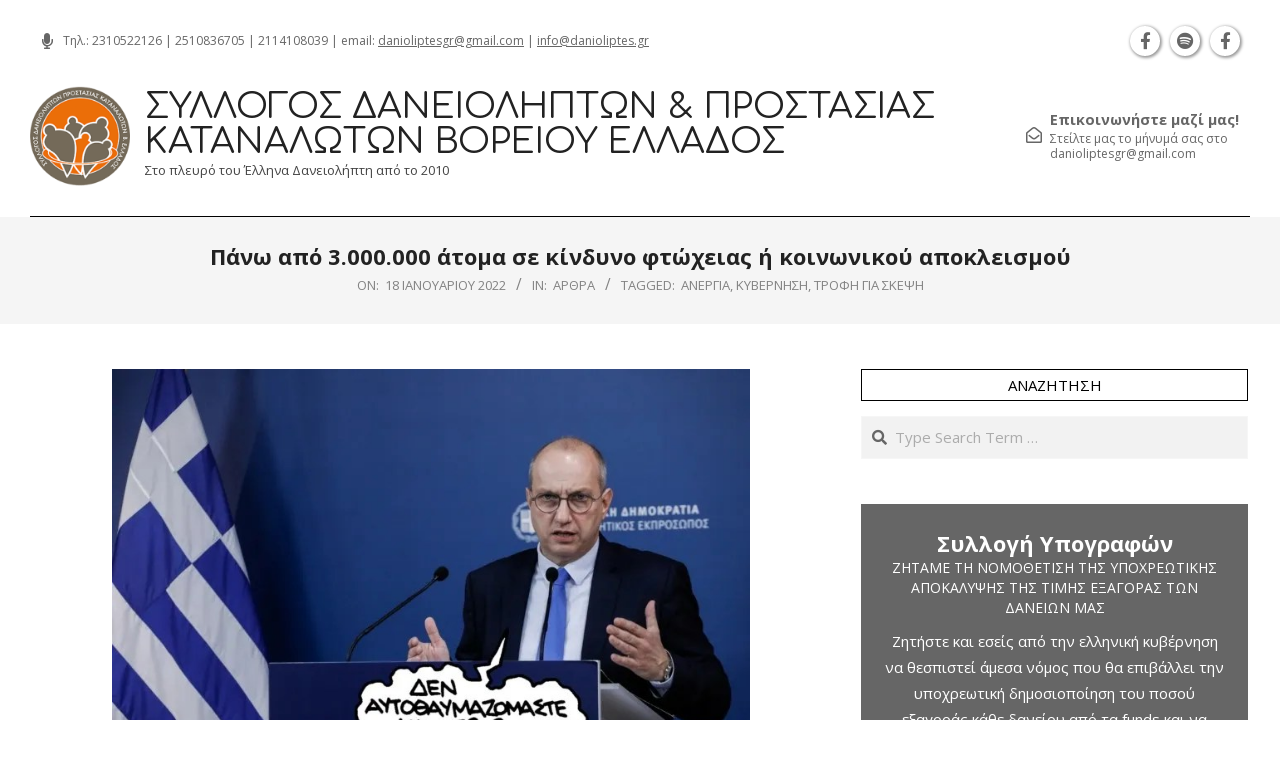

--- FILE ---
content_type: text/html; charset=UTF-8
request_url: https://www.danioliptes.gr/2022/01/18/pano-apo-3-000-000-atoma-se-kindyno-ftocheias-i/
body_size: 15984
content:
<!DOCTYPE html>
<html lang="el" prefix="og: http://ogp.me/ns# article: http://ogp.me/ns/article#">

<head>
<meta charset="UTF-8" />
<title>Πάνω από 3.000.000 άτομα σε κίνδυνο φτώχειας ή κοινωνικού αποκλεισμού &#8211; Σύλλογος Δανειοληπτών &amp; Προστασίας Καταναλωτών Βορείου Ελλάδος</title>
<meta name='robots' content='max-image-preview:large' />
	<style>img:is([sizes="auto" i], [sizes^="auto," i]) { contain-intrinsic-size: 3000px 1500px }</style>
	<meta name="viewport" content="width=device-width, initial-scale=1" />
<meta name="generator" content="Unos 2.11.2" />
<link rel='dns-prefetch' href='//www.danioliptes.gr' />
<link rel='dns-prefetch' href='//fonts.googleapis.com' />
<link rel="alternate" type="application/rss+xml" title="Ροή RSS &raquo; Σύλλογος Δανειοληπτών &amp; Προστασίας Καταναλωτών Βορείου Ελλάδος" href="https://www.danioliptes.gr/feed/" />
<link rel="alternate" type="application/rss+xml" title="Ροή Σχολίων &raquo; Σύλλογος Δανειοληπτών &amp; Προστασίας Καταναλωτών Βορείου Ελλάδος" href="https://www.danioliptes.gr/comments/feed/" />
<link rel="alternate" type="application/rss+xml" title="Ροή Σχολίων Σύλλογος Δανειοληπτών &amp; Προστασίας Καταναλωτών Βορείου Ελλάδος &raquo; Πάνω από 3.000.000 άτομα σε κίνδυνο φτώχειας ή κοινωνικού αποκλεισμού" href="https://www.danioliptes.gr/2022/01/18/pano-apo-3-000-000-atoma-se-kindyno-ftocheias-i/feed/" />
<link rel="preload" href="https://www.danioliptes.gr/wp-content/themes/unos/library/fonticons/webfonts/fa-solid-900.woff2" as="font" crossorigin="anonymous">
<link rel="preload" href="https://www.danioliptes.gr/wp-content/themes/unos/library/fonticons/webfonts/fa-regular-400.woff2" as="font" crossorigin="anonymous">
<link rel="preload" href="https://www.danioliptes.gr/wp-content/themes/unos/library/fonticons/webfonts/fa-brands-400.woff2" as="font" crossorigin="anonymous">
<script>
window._wpemojiSettings = {"baseUrl":"https:\/\/s.w.org\/images\/core\/emoji\/16.0.1\/72x72\/","ext":".png","svgUrl":"https:\/\/s.w.org\/images\/core\/emoji\/16.0.1\/svg\/","svgExt":".svg","source":{"concatemoji":"https:\/\/www.danioliptes.gr\/wp-includes\/js\/wp-emoji-release.min.js?ver=6.8.3"}};
/*! This file is auto-generated */
!function(s,n){var o,i,e;function c(e){try{var t={supportTests:e,timestamp:(new Date).valueOf()};sessionStorage.setItem(o,JSON.stringify(t))}catch(e){}}function p(e,t,n){e.clearRect(0,0,e.canvas.width,e.canvas.height),e.fillText(t,0,0);var t=new Uint32Array(e.getImageData(0,0,e.canvas.width,e.canvas.height).data),a=(e.clearRect(0,0,e.canvas.width,e.canvas.height),e.fillText(n,0,0),new Uint32Array(e.getImageData(0,0,e.canvas.width,e.canvas.height).data));return t.every(function(e,t){return e===a[t]})}function u(e,t){e.clearRect(0,0,e.canvas.width,e.canvas.height),e.fillText(t,0,0);for(var n=e.getImageData(16,16,1,1),a=0;a<n.data.length;a++)if(0!==n.data[a])return!1;return!0}function f(e,t,n,a){switch(t){case"flag":return n(e,"\ud83c\udff3\ufe0f\u200d\u26a7\ufe0f","\ud83c\udff3\ufe0f\u200b\u26a7\ufe0f")?!1:!n(e,"\ud83c\udde8\ud83c\uddf6","\ud83c\udde8\u200b\ud83c\uddf6")&&!n(e,"\ud83c\udff4\udb40\udc67\udb40\udc62\udb40\udc65\udb40\udc6e\udb40\udc67\udb40\udc7f","\ud83c\udff4\u200b\udb40\udc67\u200b\udb40\udc62\u200b\udb40\udc65\u200b\udb40\udc6e\u200b\udb40\udc67\u200b\udb40\udc7f");case"emoji":return!a(e,"\ud83e\udedf")}return!1}function g(e,t,n,a){var r="undefined"!=typeof WorkerGlobalScope&&self instanceof WorkerGlobalScope?new OffscreenCanvas(300,150):s.createElement("canvas"),o=r.getContext("2d",{willReadFrequently:!0}),i=(o.textBaseline="top",o.font="600 32px Arial",{});return e.forEach(function(e){i[e]=t(o,e,n,a)}),i}function t(e){var t=s.createElement("script");t.src=e,t.defer=!0,s.head.appendChild(t)}"undefined"!=typeof Promise&&(o="wpEmojiSettingsSupports",i=["flag","emoji"],n.supports={everything:!0,everythingExceptFlag:!0},e=new Promise(function(e){s.addEventListener("DOMContentLoaded",e,{once:!0})}),new Promise(function(t){var n=function(){try{var e=JSON.parse(sessionStorage.getItem(o));if("object"==typeof e&&"number"==typeof e.timestamp&&(new Date).valueOf()<e.timestamp+604800&&"object"==typeof e.supportTests)return e.supportTests}catch(e){}return null}();if(!n){if("undefined"!=typeof Worker&&"undefined"!=typeof OffscreenCanvas&&"undefined"!=typeof URL&&URL.createObjectURL&&"undefined"!=typeof Blob)try{var e="postMessage("+g.toString()+"("+[JSON.stringify(i),f.toString(),p.toString(),u.toString()].join(",")+"));",a=new Blob([e],{type:"text/javascript"}),r=new Worker(URL.createObjectURL(a),{name:"wpTestEmojiSupports"});return void(r.onmessage=function(e){c(n=e.data),r.terminate(),t(n)})}catch(e){}c(n=g(i,f,p,u))}t(n)}).then(function(e){for(var t in e)n.supports[t]=e[t],n.supports.everything=n.supports.everything&&n.supports[t],"flag"!==t&&(n.supports.everythingExceptFlag=n.supports.everythingExceptFlag&&n.supports[t]);n.supports.everythingExceptFlag=n.supports.everythingExceptFlag&&!n.supports.flag,n.DOMReady=!1,n.readyCallback=function(){n.DOMReady=!0}}).then(function(){return e}).then(function(){var e;n.supports.everything||(n.readyCallback(),(e=n.source||{}).concatemoji?t(e.concatemoji):e.wpemoji&&e.twemoji&&(t(e.twemoji),t(e.wpemoji)))}))}((window,document),window._wpemojiSettings);
</script>
<style id='wp-emoji-styles-inline-css'>

	img.wp-smiley, img.emoji {
		display: inline !important;
		border: none !important;
		box-shadow: none !important;
		height: 1em !important;
		width: 1em !important;
		margin: 0 0.07em !important;
		vertical-align: -0.1em !important;
		background: none !important;
		padding: 0 !important;
	}
</style>
<link rel='stylesheet' id='wp-block-library-css' href='https://www.danioliptes.gr/wp-includes/css/dist/block-library/style.min.css?ver=6.8.3' media='all' />
<style id='wp-block-library-theme-inline-css'>
.wp-block-audio :where(figcaption){color:#555;font-size:13px;text-align:center}.is-dark-theme .wp-block-audio :where(figcaption){color:#ffffffa6}.wp-block-audio{margin:0 0 1em}.wp-block-code{border:1px solid #ccc;border-radius:4px;font-family:Menlo,Consolas,monaco,monospace;padding:.8em 1em}.wp-block-embed :where(figcaption){color:#555;font-size:13px;text-align:center}.is-dark-theme .wp-block-embed :where(figcaption){color:#ffffffa6}.wp-block-embed{margin:0 0 1em}.blocks-gallery-caption{color:#555;font-size:13px;text-align:center}.is-dark-theme .blocks-gallery-caption{color:#ffffffa6}:root :where(.wp-block-image figcaption){color:#555;font-size:13px;text-align:center}.is-dark-theme :root :where(.wp-block-image figcaption){color:#ffffffa6}.wp-block-image{margin:0 0 1em}.wp-block-pullquote{border-bottom:4px solid;border-top:4px solid;color:currentColor;margin-bottom:1.75em}.wp-block-pullquote cite,.wp-block-pullquote footer,.wp-block-pullquote__citation{color:currentColor;font-size:.8125em;font-style:normal;text-transform:uppercase}.wp-block-quote{border-left:.25em solid;margin:0 0 1.75em;padding-left:1em}.wp-block-quote cite,.wp-block-quote footer{color:currentColor;font-size:.8125em;font-style:normal;position:relative}.wp-block-quote:where(.has-text-align-right){border-left:none;border-right:.25em solid;padding-left:0;padding-right:1em}.wp-block-quote:where(.has-text-align-center){border:none;padding-left:0}.wp-block-quote.is-large,.wp-block-quote.is-style-large,.wp-block-quote:where(.is-style-plain){border:none}.wp-block-search .wp-block-search__label{font-weight:700}.wp-block-search__button{border:1px solid #ccc;padding:.375em .625em}:where(.wp-block-group.has-background){padding:1.25em 2.375em}.wp-block-separator.has-css-opacity{opacity:.4}.wp-block-separator{border:none;border-bottom:2px solid;margin-left:auto;margin-right:auto}.wp-block-separator.has-alpha-channel-opacity{opacity:1}.wp-block-separator:not(.is-style-wide):not(.is-style-dots){width:100px}.wp-block-separator.has-background:not(.is-style-dots){border-bottom:none;height:1px}.wp-block-separator.has-background:not(.is-style-wide):not(.is-style-dots){height:2px}.wp-block-table{margin:0 0 1em}.wp-block-table td,.wp-block-table th{word-break:normal}.wp-block-table :where(figcaption){color:#555;font-size:13px;text-align:center}.is-dark-theme .wp-block-table :where(figcaption){color:#ffffffa6}.wp-block-video :where(figcaption){color:#555;font-size:13px;text-align:center}.is-dark-theme .wp-block-video :where(figcaption){color:#ffffffa6}.wp-block-video{margin:0 0 1em}:root :where(.wp-block-template-part.has-background){margin-bottom:0;margin-top:0;padding:1.25em 2.375em}
</style>
<style id='classic-theme-styles-inline-css'>
/*! This file is auto-generated */
.wp-block-button__link{color:#fff;background-color:#32373c;border-radius:9999px;box-shadow:none;text-decoration:none;padding:calc(.667em + 2px) calc(1.333em + 2px);font-size:1.125em}.wp-block-file__button{background:#32373c;color:#fff;text-decoration:none}
</style>
<link rel='stylesheet' id='simpleticker-css' href='https://www.danioliptes.gr/wp-content/plugins/simple-ticker/css/marquee.css?ver=1.00' media='all' />
<style id='simpleticker-inline-css'>
.marquee > .marquee-inner { animation-duration: 47s; }
</style>
<style id='global-styles-inline-css'>
:root{--wp--preset--aspect-ratio--square: 1;--wp--preset--aspect-ratio--4-3: 4/3;--wp--preset--aspect-ratio--3-4: 3/4;--wp--preset--aspect-ratio--3-2: 3/2;--wp--preset--aspect-ratio--2-3: 2/3;--wp--preset--aspect-ratio--16-9: 16/9;--wp--preset--aspect-ratio--9-16: 9/16;--wp--preset--color--black: #000000;--wp--preset--color--cyan-bluish-gray: #abb8c3;--wp--preset--color--white: #ffffff;--wp--preset--color--pale-pink: #f78da7;--wp--preset--color--vivid-red: #cf2e2e;--wp--preset--color--luminous-vivid-orange: #ff6900;--wp--preset--color--luminous-vivid-amber: #fcb900;--wp--preset--color--light-green-cyan: #7bdcb5;--wp--preset--color--vivid-green-cyan: #00d084;--wp--preset--color--pale-cyan-blue: #8ed1fc;--wp--preset--color--vivid-cyan-blue: #0693e3;--wp--preset--color--vivid-purple: #9b51e0;--wp--preset--color--accent: #000000;--wp--preset--color--accent-font: #ffffff;--wp--preset--gradient--vivid-cyan-blue-to-vivid-purple: linear-gradient(135deg,rgba(6,147,227,1) 0%,rgb(155,81,224) 100%);--wp--preset--gradient--light-green-cyan-to-vivid-green-cyan: linear-gradient(135deg,rgb(122,220,180) 0%,rgb(0,208,130) 100%);--wp--preset--gradient--luminous-vivid-amber-to-luminous-vivid-orange: linear-gradient(135deg,rgba(252,185,0,1) 0%,rgba(255,105,0,1) 100%);--wp--preset--gradient--luminous-vivid-orange-to-vivid-red: linear-gradient(135deg,rgba(255,105,0,1) 0%,rgb(207,46,46) 100%);--wp--preset--gradient--very-light-gray-to-cyan-bluish-gray: linear-gradient(135deg,rgb(238,238,238) 0%,rgb(169,184,195) 100%);--wp--preset--gradient--cool-to-warm-spectrum: linear-gradient(135deg,rgb(74,234,220) 0%,rgb(151,120,209) 20%,rgb(207,42,186) 40%,rgb(238,44,130) 60%,rgb(251,105,98) 80%,rgb(254,248,76) 100%);--wp--preset--gradient--blush-light-purple: linear-gradient(135deg,rgb(255,206,236) 0%,rgb(152,150,240) 100%);--wp--preset--gradient--blush-bordeaux: linear-gradient(135deg,rgb(254,205,165) 0%,rgb(254,45,45) 50%,rgb(107,0,62) 100%);--wp--preset--gradient--luminous-dusk: linear-gradient(135deg,rgb(255,203,112) 0%,rgb(199,81,192) 50%,rgb(65,88,208) 100%);--wp--preset--gradient--pale-ocean: linear-gradient(135deg,rgb(255,245,203) 0%,rgb(182,227,212) 50%,rgb(51,167,181) 100%);--wp--preset--gradient--electric-grass: linear-gradient(135deg,rgb(202,248,128) 0%,rgb(113,206,126) 100%);--wp--preset--gradient--midnight: linear-gradient(135deg,rgb(2,3,129) 0%,rgb(40,116,252) 100%);--wp--preset--font-size--small: 13px;--wp--preset--font-size--medium: 20px;--wp--preset--font-size--large: 36px;--wp--preset--font-size--x-large: 42px;--wp--preset--spacing--20: 0.44rem;--wp--preset--spacing--30: 0.67rem;--wp--preset--spacing--40: 1rem;--wp--preset--spacing--50: 1.5rem;--wp--preset--spacing--60: 2.25rem;--wp--preset--spacing--70: 3.38rem;--wp--preset--spacing--80: 5.06rem;--wp--preset--shadow--natural: 6px 6px 9px rgba(0, 0, 0, 0.2);--wp--preset--shadow--deep: 12px 12px 50px rgba(0, 0, 0, 0.4);--wp--preset--shadow--sharp: 6px 6px 0px rgba(0, 0, 0, 0.2);--wp--preset--shadow--outlined: 6px 6px 0px -3px rgba(255, 255, 255, 1), 6px 6px rgba(0, 0, 0, 1);--wp--preset--shadow--crisp: 6px 6px 0px rgba(0, 0, 0, 1);}:where(.is-layout-flex){gap: 0.5em;}:where(.is-layout-grid){gap: 0.5em;}body .is-layout-flex{display: flex;}.is-layout-flex{flex-wrap: wrap;align-items: center;}.is-layout-flex > :is(*, div){margin: 0;}body .is-layout-grid{display: grid;}.is-layout-grid > :is(*, div){margin: 0;}:where(.wp-block-columns.is-layout-flex){gap: 2em;}:where(.wp-block-columns.is-layout-grid){gap: 2em;}:where(.wp-block-post-template.is-layout-flex){gap: 1.25em;}:where(.wp-block-post-template.is-layout-grid){gap: 1.25em;}.has-black-color{color: var(--wp--preset--color--black) !important;}.has-cyan-bluish-gray-color{color: var(--wp--preset--color--cyan-bluish-gray) !important;}.has-white-color{color: var(--wp--preset--color--white) !important;}.has-pale-pink-color{color: var(--wp--preset--color--pale-pink) !important;}.has-vivid-red-color{color: var(--wp--preset--color--vivid-red) !important;}.has-luminous-vivid-orange-color{color: var(--wp--preset--color--luminous-vivid-orange) !important;}.has-luminous-vivid-amber-color{color: var(--wp--preset--color--luminous-vivid-amber) !important;}.has-light-green-cyan-color{color: var(--wp--preset--color--light-green-cyan) !important;}.has-vivid-green-cyan-color{color: var(--wp--preset--color--vivid-green-cyan) !important;}.has-pale-cyan-blue-color{color: var(--wp--preset--color--pale-cyan-blue) !important;}.has-vivid-cyan-blue-color{color: var(--wp--preset--color--vivid-cyan-blue) !important;}.has-vivid-purple-color{color: var(--wp--preset--color--vivid-purple) !important;}.has-black-background-color{background-color: var(--wp--preset--color--black) !important;}.has-cyan-bluish-gray-background-color{background-color: var(--wp--preset--color--cyan-bluish-gray) !important;}.has-white-background-color{background-color: var(--wp--preset--color--white) !important;}.has-pale-pink-background-color{background-color: var(--wp--preset--color--pale-pink) !important;}.has-vivid-red-background-color{background-color: var(--wp--preset--color--vivid-red) !important;}.has-luminous-vivid-orange-background-color{background-color: var(--wp--preset--color--luminous-vivid-orange) !important;}.has-luminous-vivid-amber-background-color{background-color: var(--wp--preset--color--luminous-vivid-amber) !important;}.has-light-green-cyan-background-color{background-color: var(--wp--preset--color--light-green-cyan) !important;}.has-vivid-green-cyan-background-color{background-color: var(--wp--preset--color--vivid-green-cyan) !important;}.has-pale-cyan-blue-background-color{background-color: var(--wp--preset--color--pale-cyan-blue) !important;}.has-vivid-cyan-blue-background-color{background-color: var(--wp--preset--color--vivid-cyan-blue) !important;}.has-vivid-purple-background-color{background-color: var(--wp--preset--color--vivid-purple) !important;}.has-black-border-color{border-color: var(--wp--preset--color--black) !important;}.has-cyan-bluish-gray-border-color{border-color: var(--wp--preset--color--cyan-bluish-gray) !important;}.has-white-border-color{border-color: var(--wp--preset--color--white) !important;}.has-pale-pink-border-color{border-color: var(--wp--preset--color--pale-pink) !important;}.has-vivid-red-border-color{border-color: var(--wp--preset--color--vivid-red) !important;}.has-luminous-vivid-orange-border-color{border-color: var(--wp--preset--color--luminous-vivid-orange) !important;}.has-luminous-vivid-amber-border-color{border-color: var(--wp--preset--color--luminous-vivid-amber) !important;}.has-light-green-cyan-border-color{border-color: var(--wp--preset--color--light-green-cyan) !important;}.has-vivid-green-cyan-border-color{border-color: var(--wp--preset--color--vivid-green-cyan) !important;}.has-pale-cyan-blue-border-color{border-color: var(--wp--preset--color--pale-cyan-blue) !important;}.has-vivid-cyan-blue-border-color{border-color: var(--wp--preset--color--vivid-cyan-blue) !important;}.has-vivid-purple-border-color{border-color: var(--wp--preset--color--vivid-purple) !important;}.has-vivid-cyan-blue-to-vivid-purple-gradient-background{background: var(--wp--preset--gradient--vivid-cyan-blue-to-vivid-purple) !important;}.has-light-green-cyan-to-vivid-green-cyan-gradient-background{background: var(--wp--preset--gradient--light-green-cyan-to-vivid-green-cyan) !important;}.has-luminous-vivid-amber-to-luminous-vivid-orange-gradient-background{background: var(--wp--preset--gradient--luminous-vivid-amber-to-luminous-vivid-orange) !important;}.has-luminous-vivid-orange-to-vivid-red-gradient-background{background: var(--wp--preset--gradient--luminous-vivid-orange-to-vivid-red) !important;}.has-very-light-gray-to-cyan-bluish-gray-gradient-background{background: var(--wp--preset--gradient--very-light-gray-to-cyan-bluish-gray) !important;}.has-cool-to-warm-spectrum-gradient-background{background: var(--wp--preset--gradient--cool-to-warm-spectrum) !important;}.has-blush-light-purple-gradient-background{background: var(--wp--preset--gradient--blush-light-purple) !important;}.has-blush-bordeaux-gradient-background{background: var(--wp--preset--gradient--blush-bordeaux) !important;}.has-luminous-dusk-gradient-background{background: var(--wp--preset--gradient--luminous-dusk) !important;}.has-pale-ocean-gradient-background{background: var(--wp--preset--gradient--pale-ocean) !important;}.has-electric-grass-gradient-background{background: var(--wp--preset--gradient--electric-grass) !important;}.has-midnight-gradient-background{background: var(--wp--preset--gradient--midnight) !important;}.has-small-font-size{font-size: var(--wp--preset--font-size--small) !important;}.has-medium-font-size{font-size: var(--wp--preset--font-size--medium) !important;}.has-large-font-size{font-size: var(--wp--preset--font-size--large) !important;}.has-x-large-font-size{font-size: var(--wp--preset--font-size--x-large) !important;}
:where(.wp-block-post-template.is-layout-flex){gap: 1.25em;}:where(.wp-block-post-template.is-layout-grid){gap: 1.25em;}
:where(.wp-block-columns.is-layout-flex){gap: 2em;}:where(.wp-block-columns.is-layout-grid){gap: 2em;}
:root :where(.wp-block-pullquote){font-size: 1.5em;line-height: 1.6;}
</style>
<link rel='stylesheet' id='lightSlider-css' href='https://www.danioliptes.gr/wp-content/plugins/hootkit/assets/lightSlider.min.css?ver=1.1.2' media='' />
<link rel='stylesheet' id='font-awesome-css' href='https://www.danioliptes.gr/wp-content/themes/unos/library/fonticons/font-awesome.css?ver=5.15.4' media='all' />
<link rel='stylesheet' id='unos-googlefont-css' href='https://fonts.googleapis.com/css2?family=Open%20Sans:ital,wght@0,300;0,400;0,500;0,600;0,700;0,800;1,400;1,700&#038;family=Comfortaa:ital,wght@0,400;0,700&#038;display=swap' media='all' />
<link rel='stylesheet' id='newsletter-css' href='https://www.danioliptes.gr/wp-content/plugins/newsletter/style.css?ver=8.9.4' media='all' />
<link rel='stylesheet' id='hoot-style-css' href='https://www.danioliptes.gr/wp-content/themes/unos/style.css?ver=2.11.2' media='all' />
<link rel='stylesheet' id='unos-hootkit-css' href='https://www.danioliptes.gr/wp-content/themes/unos/hootkit/hootkit.css?ver=2.11.2' media='all' />
<link rel='stylesheet' id='hoot-wpblocks-css' href='https://www.danioliptes.gr/wp-content/themes/unos/include/blocks/wpblocks.css?ver=2.11.2' media='all' />
<link rel='stylesheet' id='hoot-child-style-css' href='https://www.danioliptes.gr/wp-content/themes/unos-publisher/style.css?ver=1.0.18' media='all' />
<link rel='stylesheet' id='unos-child-hootkit-css' href='https://www.danioliptes.gr/wp-content/themes/unos-publisher/hootkit/hootkit.css?ver=1.0.18' media='all' />
<style id='unos-child-hootkit-inline-css'>
a {  color: #000000; }  a:hover {  color: #000000; }  .accent-typo {  background: #000000;  color: #ffffff; }  .invert-accent-typo {  background: #ffffff;  color: #000000; }  .invert-typo {  color: #ffffff; }  .enforce-typo {  background: #ffffff; }  body.wordpress input[type="submit"], body.wordpress #submit, body.wordpress .button {  border-color: #000000;  background: #ffffff;  color: #000000; }  body.wordpress input[type="submit"]:hover, body.wordpress #submit:hover, body.wordpress .button:hover, body.wordpress input[type="submit"]:focus, body.wordpress #submit:focus, body.wordpress .button:focus {  color: #ffffff;  background: #000000; }  h1, h2, h3, h4, h5, h6, .title, .titlefont {  font-family: "Open Sans", sans-serif;  text-transform: none; }  #main.main,.below-header {  background: #ffffff; }  #topbar {  background: none;  color: inherit; }  #topbar.js-search .searchform.expand .searchtext {  background: #ffffff; }  #topbar.js-search .searchform.expand .searchtext,#topbar .js-search-placeholder {  color: inherit; }  .header-aside-search.js-search .searchform i.fa-search {  color: #000000; }  #site-logo.logo-border {  border-color: #000000; }  #site-title {  font-family: "Comfortaa", sans-serif;  text-transform: uppercase; }  .site-logo-with-icon #site-title i {  font-size: 50px; }  .site-logo-mixed-image img {  max-width: 100px; }  .site-title-line em {  color: #000000; }  .site-title-line mark {  background: #000000;  color: #ffffff; }  .site-title-heading-font {  font-family: "Open Sans", sans-serif; }  .entry-grid .more-link {  font-family: "Open Sans", sans-serif; }  .menu-items ul {  background: #ffffff; }  .menu-tag {  border-color: #000000; }  .more-link, .more-link a {  color: #000000; }  .more-link:hover, .more-link:hover a {  color: #000000; }  .sidebar .widget-title,.sub-footer .widget-title, .footer .widget-title {  background: #ffffff;  color: #000000;  border: solid 1px;  border-color: #000000; }  .sidebar .widget:hover .widget-title,.sub-footer .widget:hover .widget-title, .footer .widget:hover .widget-title {  background: #000000;  color: #ffffff; }  .main-content-grid,.widget,.frontpage-area {  margin-top: 45px; }  .widget,.frontpage-area {  margin-bottom: 45px; }  .frontpage-area.module-bg-highlight, .frontpage-area.module-bg-color, .frontpage-area.module-bg-image {  padding: 45px 0; }  .footer .widget {  margin: 30px 0; }  .js-search .searchform.expand .searchtext {  background: #ffffff; }  #infinite-handle span,.lrm-form a.button, .lrm-form button, .lrm-form button[type=submit], .lrm-form #buddypress input[type=submit], .lrm-form input[type=submit],.widget_breadcrumb_navxt .breadcrumbs > .hoot-bcn-pretext {  background: #000000;  color: #ffffff; }  .woocommerce nav.woocommerce-pagination ul li a:focus, .woocommerce nav.woocommerce-pagination ul li a:hover {  color: #000000; }  .woocommerce div.product .woocommerce-tabs ul.tabs li:hover,.woocommerce div.product .woocommerce-tabs ul.tabs li.active {  background: #000000; }  .woocommerce div.product .woocommerce-tabs ul.tabs li:hover a, .woocommerce div.product .woocommerce-tabs ul.tabs li:hover a:hover,.woocommerce div.product .woocommerce-tabs ul.tabs li.active a {  color: #ffffff; }  .wc-block-components-button, .woocommerce #respond input#submit.alt, .woocommerce a.button.alt, .woocommerce button.button.alt, .woocommerce input.button.alt {  border-color: #000000;  background: #000000;  color: #ffffff; }  .wc-block-components-button:hover, .woocommerce #respond input#submit.alt:hover, .woocommerce a.button.alt:hover, .woocommerce button.button.alt:hover, .woocommerce input.button.alt:hover {  background: #ffffff;  color: #000000; }  .widget_breadcrumb_navxt .breadcrumbs > .hoot-bcn-pretext:after {  border-left-color: #000000; }  #header,.menu-items > li.current-menu-item:not(.nohighlight):after, .menu-items > li.current-menu-ancestor:after, .menu-items > li:hover:after,.header-supplementary .menu-area-wrap,.menu-hoottag {  border-color: #000000; }  .menu-items ul li.current-menu-item:not(.nohighlight), .menu-items ul li.current-menu-ancestor, .menu-items ul li:hover {  background: #ffffff; }  .menu-items ul li.current-menu-item:not(.nohighlight) > a, .menu-items ul li.current-menu-ancestor > a, .menu-items ul li:hover > a {  color: #000000; }  #below-header + .main > .loop-meta-wrap, #below-header + .main > .entry-featured-img-headerwrap,.main > .main-content-grid:first-child,.content-frontpage > .frontpage-area-boxed:first-child {  margin-top: 25px; }  .flycart-toggle, .flycart-panel {  background: #ffffff; }  .topbanner-content mark {  color: #000000; }  .lSSlideOuter ul.lSPager.lSpg > li:hover a, .lSSlideOuter ul.lSPager.lSpg > li.active a {  background-color: #000000; }  .lSSlideOuter ul.lSPager.lSpg > li a {  border-color: #000000; }  .lightSlider .wrap-light-on-dark .hootkitslide-head, .lightSlider .wrap-dark-on-light .hootkitslide-head {  background: #000000;  color: #ffffff; }  .widget .viewall a {  background: #ffffff; }  .widget .viewall a:hover {  background: #ffffff;  color: #000000; }  .widget .view-all a:hover {  color: #000000; }  .sidebar .view-all-top.view-all-withtitle a, .sub-footer .view-all-top.view-all-withtitle a, .footer .view-all-top.view-all-withtitle a, .sidebar .view-all-top.view-all-withtitle a:hover, .sub-footer .view-all-top.view-all-withtitle a:hover, .footer .view-all-top.view-all-withtitle a:hover {  color: #ffffff; }  .bottomborder-line:after,.bottomborder-shadow:after {  margin-top: 45px; }  .topborder-line:before,.topborder-shadow:before {  margin-bottom: 45px; }  .cta-subtitle {  color: #000000; }  .ticker-product-price .amount,.wordpress .ticker-addtocart a.button:hover,.wordpress .ticker-addtocart a.button:focus {  color: #000000; }  .social-icons-icon {  background: #ffffff;  border-color: #000000; }  #topbar .social-icons-icon, #page-wrapper .social-icons-icon {  color: #000000; }  .content-block-icon i {  color: #000000; }  .icon-style-circle,.icon-style-square {  border-color: #000000; }  .content-block-style3 .content-block-icon {  background: #ffffff; }  :root .has-accent-color,.is-style-outline>.wp-block-button__link:not(.has-text-color), .wp-block-button__link.is-style-outline:not(.has-text-color) {  color: #000000; }  :root .has-accent-background-color,.wp-block-button__link,.wp-block-button__link:hover,.wp-block-search__button,.wp-block-search__button:hover, .wp-block-file__button,.wp-block-file__button:hover {  background: #000000; }  :root .has-accent-font-color,.wp-block-button__link,.wp-block-button__link:hover,.wp-block-search__button,.wp-block-search__button:hover, .wp-block-file__button,.wp-block-file__button:hover {  color: #ffffff; }  :root .has-accent-font-background-color {  background: #ffffff; }  @media only screen and (max-width: 969px){ .mobilemenu-fixed .menu-toggle, .mobilemenu-fixed .menu-items {  background: #ffffff; }  .sidebar {  margin-top: 45px; }  .frontpage-widgetarea > div.hgrid > [class*="hgrid-span-"] {  margin-bottom: 45px; }  } @media only screen and (min-width: 970px){ .slider-style2 .lSAction > a {  border-color: #000000;  background: #000000;  color: #ffffff; }  .slider-style2 .lSAction > a:hover {  background: #ffffff;  color: #000000; }  }
</style>
<script src="https://www.danioliptes.gr/wp-includes/js/jquery/jquery.min.js?ver=3.7.1" id="jquery-core-js"></script>
<script src="https://www.danioliptes.gr/wp-includes/js/jquery/jquery-migrate.min.js?ver=3.4.1" id="jquery-migrate-js"></script>
<link rel="https://api.w.org/" href="https://www.danioliptes.gr/wp-json/" /><link rel="alternate" title="JSON" type="application/json" href="https://www.danioliptes.gr/wp-json/wp/v2/posts/16705" /><link rel="EditURI" type="application/rsd+xml" title="RSD" href="https://www.danioliptes.gr/xmlrpc.php?rsd" />
<meta name="generator" content="WordPress 6.8.3" />
<link rel="canonical" href="https://www.danioliptes.gr/2022/01/18/pano-apo-3-000-000-atoma-se-kindyno-ftocheias-i/" />
<link rel='shortlink' href='https://www.danioliptes.gr/?p=16705' />
<link rel="alternate" title="oEmbed (JSON)" type="application/json+oembed" href="https://www.danioliptes.gr/wp-json/oembed/1.0/embed?url=https%3A%2F%2Fwww.danioliptes.gr%2F2022%2F01%2F18%2Fpano-apo-3-000-000-atoma-se-kindyno-ftocheias-i%2F" />
<link rel="alternate" title="oEmbed (XML)" type="text/xml+oembed" href="https://www.danioliptes.gr/wp-json/oembed/1.0/embed?url=https%3A%2F%2Fwww.danioliptes.gr%2F2022%2F01%2F18%2Fpano-apo-3-000-000-atoma-se-kindyno-ftocheias-i%2F&#038;format=xml" />
<meta property="og:title" name="og:title" content="Πάνω από 3.000.000 άτομα σε κίνδυνο φτώχειας ή κοινωνικού αποκλεισμού" />
<meta property="og:type" name="og:type" content="article" />
<meta property="og:image" name="og:image" content="https://www.danioliptes.gr/wp-content/uploads/2022/01/αυτοθαυμασμος.jpg" />
<meta property="og:url" name="og:url" content="https://www.danioliptes.gr/2022/01/18/pano-apo-3-000-000-atoma-se-kindyno-ftocheias-i/" />
<meta property="og:description" name="og:description" content="Αφήνουμε τους «δήθεν» σωτήρες μας και τα καλολαδωμένα παπαγαλάκια τους να μας πουλάνε φύκια για μεταξωτές κορδέλες. Για να σωθούν όμως οι τράπεζες, το ευρώ, συγκεκριμένοι επιχειρηματίες, να αγοραστούν φρεγάτες, αεροπλάνα, και εκατομμύρια πανάκριβα εμβόλια, βρίσκουν τρόπους, αλλά ποτέ δεν μπορούν να βρουν τρόπο να στηθούν προγράμματα απασχόλησης για τους" />
<meta property="og:locale" name="og:locale" content="el" />
<meta property="og:site_name" name="og:site_name" content="Σύλλογος Δανειοληπτών &amp; Προστασίας Καταναλωτών Βορείου Ελλάδος" />
<meta property="twitter:card" name="twitter:card" content="summary_large_image" />
<meta property="article:tag" name="article:tag" content="ΑΝΕΡΓΙΑ" />
<meta property="article:tag" name="article:tag" content="ΚΥΒΕΡΝΗΣΗ" />
<meta property="article:tag" name="article:tag" content="ΤΡΟΦΗ ΓΙΑ ΣΚΕΨΗ" />
<meta property="article:section" name="article:section" content="Άρθρα" />
<meta property="article:published_time" name="article:published_time" content="2022-01-18T19:01:00+03:00" />
<meta property="article:modified_time" name="article:modified_time" content="2022-01-26T18:39:46+03:00" />
<meta property="article:author" name="article:author" content="https://www.danioliptes.gr/author/admin-lx/" />
<div id="fb-root"></div>
<script async defer crossorigin="anonymous" src="https://connect.facebook.net/en_US/sdk.js#xfbml=1&version=v23.0&appId=867367967793255"></script>
		<style id="wp-custom-css">
			.hk-gridunit-title {
font-weight:500; line-height:1.1;text-shadow:0 0 6px black; overflow:hidden; max-height:2rem;
}

.home .entry-grid .entry-content-featured-img {height: 300px; width: 100%; object-fit:cover; object-position:top; box-shadow:0 0 10px gray }

.home .entry-grid .entry-title {height:7em; overflow:hidden; font-size: 1em;}

#gallery-1 img {width: 100%; object-fit:cover; object-position:top; height: 200px;}

.home .widget p, .home .entry-summary  {text-align:justify;}

.content-block-subtitle {min-height:3em}

#hootkit-announce-5 {margin: 0!important; text-align:center!important; font-size: 12px;}


#hootkit-announce-5 .announce-box-content{text-align:center; line-height:1.3}

#nf-field-3 {padding:10px; overflow:hidden!important;}

#nf-field-1-container, #nf-field-7-container, #nf-field-9-container {width: 390px; vertical-align:top; display:inline-block; margin: 10px;}

#nf-field-2-container  {width: 390px; vertical-align:top; display:block; margin: 10px auto;}

#nf-field-14-container .nf-field-label {display:none;}

.nf-form-content  {text-align:center;}

.nf-form-content p {text-align:justify}

#post-17625 p {text-align:justify; font-size:16px;}

.nf-form-fields-required {margin: 20px; text-align:center;}

.grecaptcha-badge {z-index:999999; position:static!important; margin: auto;}

#nf-field-5-wrap .nf-field-label {text-align:center!important; display:none;}

#nf-field-4-container input { background: gray; color: white; font-size: 20px!important; border-radius:9px; border:0 }

#nf-field-4-container input:hover {box-shadow: 2px 2px 10px gray}
	
	#nf-field-3 {color:black!important; font-size:16px;}

.g-recaptcha div {margin:auto}

@media screen and (max-width:500px){

	#content, .hgrid {padding:5px;}

	.nf-field-container {
	width: 90%!important;
	vertical-align: top;
	display: inline-block;
	margin: 20px 0 0 -5px!important;
}
	
	.g-recaptcha div {margin:-10px!important;}

	#nf-field-2-wrap {margin:20px 0 0 20px!important; width: 100%!important}

	
}


#nf-form-1-cont {outline:3px outset lightgray; padding: 20px; border-radius:10px; margin-bottom:20px;}


.comment-list .comment {border: 1px solid lightgray; margin: 10px; padding:10px; border-radius: 8px; }

.comment-content-wrap {padding:0; margin:0;}

.nf-count {text-align:center!important;}

#nf-field-15-wrap {position:relative; overflow:show; margin-top:20px;}

#nf-field-15-wrap:after {content:""; background-image:url('http://www.danioliptes.gr/wp-content/uploads/2025/07/facebook-share.jpeg'); width: 140px; height:50px;  position:absolute; left:calc(50% - 79px); background-size:contain; top:-10px;}


.fb-share-button:after {content:" "; background-image:url('http://www.danioliptes.gr/wp-content/uploads/2025/07/facebook-share.jpeg'); width: 140px; height:50px; position:absolute; left:calc(50% - 69px); background-size:contain; top:0; z-index:-1;}

.fb-share-button {position:relative!important; text-align:center;}

.fb-share-button a {z-index:9999!important; width:150px;height:60px; display:block; margin:auto;}


.fb-share-button a {color: #fff0;}
		</style>
		</head>

<body class="wp-singular post-template-default single single-post postid-16705 single-format-standard wp-custom-logo wp-theme-unos wp-child-theme-unos-publisher unos-publisher wordpress ltr el child-theme logged-out custom-background singular singular-post singular-post-16705" dir="ltr" itemscope="itemscope" itemtype="https://schema.org/Blog">

	<div class="marquee"><div class="marquee-inner"><span style="color: #ffffff;font-weight: bold"> Θεσσαλονίκη Καρατάσου 7, TK 54626 τηλ.: 231 052 2126 | Καβάλα Φιλελλήνων 13, ΤΚ 65302 τηλ.: 251 083 6705 | Αθήνα Γαμβέτα 12, ΤΚ 10677 τηλ.: 211 410 8039 | email: danioliptes@gmail.com info@danioliptes.gr</span></div></div>
	<a href="#main" class="screen-reader-text">Skip to content</a>

		<div id="topbar" class=" topbar inline-nav js-search social-icons-invert hgrid-stretch">
		<div class="hgrid">
			<div class="hgrid-span-12">

				<div class="topbar-inner table topbar-parts">
																	<div id="topbar-left" class="table-cell-mid topbar-part">
							<section id="hootkit-announce-1" class="widget widget_hootkit-announce">
<div class="announce-widget " >
		<div class="announce-box table">
					<div class="announce-box-icon table-cell-mid"><i class="fa-microphone fas"></i></div>
							<div class="announce-box-content table-cell-mid">
													<div class="announce-message">Τηλ.: <a href="tel:2310522126">2310522126</a> | <a href="tel:2510836705">2510836705</a> | <a href="tel:2114108039">2114108039</a> | email: <a href="mailto:danioliptes@gmail.com">danioliptesgr@gmail.com</a> | <a href="mailto:info@danioliptes.gr">info@danioliptes.gr</a></div>
							</div>
			</div>
</div></section>						</div>
					
																	<div id="topbar-right" class="table-cell-mid topbar-part">
							<section id="hootkit-social-icons-2" class="widget widget_hootkit-social-icons">
<div class="social-icons-widget social-icons-small"><a href="https://www.facebook.com/profile.php?id=100064785363953" class=" social-icons-icon fa-facebook-block" target="_blank">
					<i class="fa-facebook-f fab"></i>
				</a><a href="https://www.radio1d.gr/" class=" social-icons-icon fa-spotify-block" target="_blank">
					<i class="fa-spotify fab"></i>
				</a><a href="https://www.facebook.com/radio1dgr" class=" social-icons-icon fa-facebook-block" target="_blank">
					<i class="fa-facebook-f fab"></i>
				</a></div></section>						</div>
									</div>

			</div>
		</div>
	</div>
	
	<div id="page-wrapper" class=" site-stretch page-wrapper sitewrap-wide-right sidebarsN sidebars1 hoot-cf7-style hoot-mapp-style hoot-jetpack-style hoot-sticky-sidebar">

		
		<header id="header" class="site-header header-layout-primary-widget-area header-layout-secondary-bottom tablemenu" role="banner" itemscope="itemscope" itemtype="https://schema.org/WPHeader">

			
			<div id="header-primary" class=" header-part header-primary header-primary-widget-area">
				<div class="hgrid">
					<div class="table hgrid-span-12">
							<div id="branding" class="site-branding branding table-cell-mid">
		<div id="site-logo" class="site-logo-mixed">
			<div id="site-logo-mixed" class="site-logo-mixed site-logo-with-image site-logo-text-small"><div class="site-logo-mixed-image"><a href="https://www.danioliptes.gr/" class="custom-logo-link" rel="home"><img width="512" height="512" src="https://www.danioliptes.gr/wp-content/uploads/2024/06/sdkpkve.png" class="custom-logo" alt="Σύλλογος Δανειοληπτών &amp; Προστασίας Καταναλωτών Βορείου Ελλάδος" /></a></div><div class="site-logo-mixed-text"><div id="site-title" class="site-title" itemprop="headline"><a href="https://www.danioliptes.gr" rel="home" itemprop="url"><span class="blogname">Σύλλογος Δανειοληπτών &amp; Προστασίας Καταναλωτών Βορείου Ελλάδος</span></a></div><div id="site-description" class="site-description" itemprop="description">Στο πλευρό του Έλληνα Δανειολήπτη από το 2010</div></div></div>		</div>
	</div><!-- #branding -->
	<div id="header-aside" class=" header-aside table-cell-mid header-aside-widget-area ">	<div class="header-sidebar inline-nav js-search hgrid-stretch">
				<aside id="sidebar-header-sidebar" class="sidebar sidebar-header-sidebar" role="complementary" itemscope="itemscope" itemtype="https://schema.org/WPSideBar">
			<section id="hootkit-announce-3" class="widget widget_hootkit-announce">
<div class="announce-widget " >
	<a href="mailto:danioliptesgr@gmail.com" class="announce-link"><span>Click Here</span></a>	<div class="announce-box table">
					<div class="announce-box-icon table-cell-mid"><i class="fa-envelope-open far"></i></div>
							<div class="announce-box-content table-cell-mid">
									<h5 class="announce-headline">Επικοινωνήστε μαζί μας!</h5>
													<div class="announce-message">Στείλτε μας το μήνυμά σας στο danioliptesgr@gmail.com</div>
							</div>
			</div>
</div></section>		</aside>
			</div>
	</div>					</div>
				</div>
			</div>

					<div id="header-supplementary" class=" header-part header-supplementary header-supplementary-bottom header-supplementary-right header-supplementary-mobilemenu-inline">
			<div class="hgrid">
				<div class="hgrid-span-12">
					<div class="menu-area-wrap">
							<div class="screen-reader-text">Primary Navigation Menu</div>
	<nav id="menu-primary" class="menu nav-menu menu-primary mobilemenu-inline mobilesubmenu-open" role="navigation" itemscope="itemscope" itemtype="https://schema.org/SiteNavigationElement">
		<a class="menu-toggle" href="#"><span class="menu-toggle-text">Menu</span><i class="fas fa-bars"></i></a>

		
	</nav><!-- #menu-primary -->
						</div>
				</div>
			</div>
		</div>
		
		</header><!-- #header -->

		
		<div id="main" class=" main">
			

				<div id="loop-meta" class="  loop-meta-wrap pageheader-bg-both   loop-meta-withtext">
										<div class="hgrid">

						<div class=" loop-meta hgrid-span-12" itemscope="itemscope" itemtype="https://schema.org/WebPageElement">
							<div class="entry-header">

																<h1 class=" loop-title entry-title" itemprop="headline">Πάνω από 3.000.000 άτομα σε κίνδυνο φτώχειας ή κοινωνικού αποκλεισμού</h1>

								<div class=" loop-description" itemprop="text"><div class="entry-byline"> <div class="entry-byline-block entry-byline-date"> <span class="entry-byline-label">On:</span> <time class="entry-published updated" datetime="2022-01-18T19:01:00+03:00" itemprop="datePublished" title="Τρίτη, 18 Ιανουαρίου, 2022, 7:01 μμ">18 Ιανουαρίου 2022</time> </div> <div class="entry-byline-block entry-byline-cats"> <span class="entry-byline-label">In:</span> <a href="https://www.danioliptes.gr/category/arthra/" rel="category tag">Άρθρα</a> </div> <div class="entry-byline-block entry-byline-tags"> <span class="entry-byline-label">Tagged:</span> <a href="https://www.danioliptes.gr/tag/%ce%b1%ce%bd%ce%b5%cf%81%ce%b3%ce%b9%ce%b1/" rel="tag">ΑΝΕΡΓΙΑ</a>, <a href="https://www.danioliptes.gr/tag/%ce%ba%cf%85%ce%b2%ce%b5%cf%81%ce%bd%ce%b7%cf%83%ce%b7/" rel="tag">ΚΥΒΕΡΝΗΣΗ</a>, <a href="https://www.danioliptes.gr/tag/%cf%84%cf%81%ce%bf%cf%86%ce%b7-%ce%b3%ce%b9%ce%b1-%cf%83%ce%ba%ce%b5%cf%88%ce%b7/" rel="tag">ΤΡΟΦΗ ΓΙΑ ΣΚΕΨΗ</a> </div></div><!-- .entry-byline --></div><!-- .loop-description -->
							</div><!-- .entry-header -->
						</div><!-- .loop-meta -->

					</div>
				</div>

			
<div class="hgrid main-content-grid">

	<main id="content" class="content  hgrid-span-8 has-sidebar layout-wide-right " role="main">
		<div id="content-wrap" class=" content-wrap theiaStickySidebar">

			<div itemprop="image" itemscope itemtype="https://schema.org/ImageObject" class="entry-featured-img-wrap"><meta itemprop="url" content="https://www.danioliptes.gr/wp-content/uploads/2022/01/αυτοθαυμασμος.jpg"><meta itemprop="width" content="638"><meta itemprop="height" content="425"><img width="638" height="425" src="https://www.danioliptes.gr/wp-content/uploads/2022/01/αυτοθαυμασμος.jpg" class="attachment-hoot-wide-thumb entry-content-featured-img wp-post-image" alt="" itemscope="" decoding="async" loading="lazy" srcset="https://www.danioliptes.gr/wp-content/uploads/2022/01/αυτοθαυμασμος.jpg 768w, https://www.danioliptes.gr/wp-content/uploads/2022/01/αυτοθαυμασμος-300x200.jpg 300w" sizes="auto, (max-width: 638px) 100vw, 638px" itemprop="image" /></div>
	<article id="post-16705" class="entry author-admin-lx post-16705 post type-post status-publish format-standard has-post-thumbnail category-arthra tag-237 tag-128 tag-113" itemscope="itemscope" itemtype="https://schema.org/BlogPosting" itemprop="blogPost">

		<div class="entry-content" itemprop="articleBody">

			<div class="entry-the-content">
				
<p>Αφήνουμε τους «δήθεν» σωτήρες μας και τα καλολαδωμένα παπαγαλάκια τους να μας πουλάνε φύκια για μεταξωτές κορδέλες.</p>
<p>Για να σωθούν όμως οι τράπεζες, το ευρώ, συγκεκριμένοι επιχειρηματίες, να αγοραστούν φρεγάτες, αεροπλάνα, και εκατομμύρια πανάκριβα εμβόλια, βρίσκουν τρόπους, αλλά ποτέ δεν μπορούν να βρουν τρόπο να στηθούν προγράμματα απασχόλησης για τους ανέργους, η να σωθούν περισσότερα από 3.000.000 άτομα που βρίσκονται σε κίνδυνο φτώχειας ή κοινωνικού αποκλεισμού…</p>
<p>Πώς είναι λοιπόν δυνατό να μιλάνε για δικαίωμα στη ζωή, την τιμή, την αξιοπρέπεια, την ελευθερία, την ισότητα, την ανάπτυξη, την κοινωνική συνοχή, την ειρήνη… όταν σχεδόν ο μισός Ελληνικός Λαός ζει μια περιορισμένη, στερημένη και συχνά εξευτελιστική ζωή;</p>
<div class="qzhwtbm6 knvmm38d">
<p id="jsc_c_cv" class="gmql0nx0 l94mrbxd p1ri9a11 lzcic4wl aahdfvyu hzawbc8m"><span class="nc684nl6"><a class="oajrlxb2 g5ia77u1 qu0x051f esr5mh6w e9989ue4 r7d6kgcz rq0escxv nhd2j8a9 nc684nl6 p7hjln8o kvgmc6g5 cxmmr5t8 oygrvhab hcukyx3x jb3vyjys rz4wbd8a qt6c0cv9 a8nywdso i1ao9s8h esuyzwwr f1sip0of lzcic4wl gpro0wi8 oo9gr5id lrazzd5p" tabindex="0" role="link" href="https://www.facebook.com/keldagr?__cft__[0]=AZVgGyMILIF-ol89YrjmNk0R0kjVjO3KOzRT09Qp4kFnr6wfM2_44IMKi1ZfgU5wjrif6TBKsQIZV2rEdb4laFTnwqyrTc7jR6zfnEizxGi5TuNZYBvtBS62E9S7nU8-EM595sVssWgqKrX3DvZpZP0U&amp;__tn__=-UC%2CP-R"><strong>Κόμμα Ελλήνων Δανειοληπτών &#8211; Κ.ΕΛ.ΔΑ</strong></a></span></p>
</div>
<p> </p>
			</div>
					</div><!-- .entry-content -->

		<div class="screen-reader-text" itemprop="datePublished" itemtype="https://schema.org/Date">2022-01-18</div>

		
	</article><!-- .entry -->

<div id="loop-nav-wrap" class="loop-nav"><div class="prev">Previous Post: <a href="https://www.danioliptes.gr/2022/01/16/protogeni-elleimmata-logo-leitoyrgi/" rel="prev">Πρωτογενή ελλείμματα λόγω λειτουργικών δραστηριοτήτων</a></div><div class="next">Next Post: <a href="https://www.danioliptes.gr/2022/01/20/se-ena-kratos-poy-se-theorei-ek-ton-prote/" rel="next">Σε ένα κράτος που σε θεωρεί εκ των προτέρων παραβάτη&#8230;</a></div></div><!-- .loop-nav -->

<section id="comments-template">

	
	
		<div id="respond" class="comment-respond">
		<h3 id="reply-title" class="comment-reply-title">Αφήστε μια απάντηση <small><a rel="nofollow" id="cancel-comment-reply-link" href="/2022/01/18/pano-apo-3-000-000-atoma-se-kindyno-ftocheias-i/#respond" style="display:none;">Ακύρωση απάντησης</a></small></h3><form action="https://www.danioliptes.gr/wp-comments-post.php" method="post" id="commentform" class="comment-form"><p class="comment-notes"><span id="email-notes">Η ηλ. διεύθυνση σας δεν δημοσιεύεται.</span> <span class="required-field-message">Τα υποχρεωτικά πεδία σημειώνονται με <span class="required">*</span></span></p><p class="comment-form-comment"><label for="comment">Σχόλιο <span class="required">*</span></label> <textarea id="comment" name="comment" cols="45" rows="8" maxlength="65525" required></textarea></p><p class="comment-form-author"><label for="author">Όνομα <span class="required">*</span></label> <input id="author" name="author" type="text" value="" size="30" maxlength="245" autocomplete="name" required /></p>
<p class="comment-form-email"><label for="email">Email <span class="required">*</span></label> <input id="email" name="email" type="email" value="" size="30" maxlength="100" aria-describedby="email-notes" autocomplete="email" required /></p>
<p class="comment-form-url"><label for="url">Ιστότοπος</label> <input id="url" name="url" type="url" value="" size="30" maxlength="200" autocomplete="url" /></p>
<p class="comment-form-cookies-consent"><input id="wp-comment-cookies-consent" name="wp-comment-cookies-consent" type="checkbox" value="yes" /> <label for="wp-comment-cookies-consent">Αποθήκευσε το όνομά μου, email, και τον ιστότοπο μου σε αυτόν τον πλοηγό για την επόμενη φορά που θα σχολιάσω.</label></p>
<p class="form-submit"><input name="submit" type="submit" id="submit" class="submit" value="Δημοσίευση σχολίου" /> <input type='hidden' name='comment_post_ID' value='16705' id='comment_post_ID' />
<input type='hidden' name='comment_parent' id='comment_parent' value='0' />
</p></form>	</div><!-- #respond -->
	
</section><!-- #comments-template -->
		</div><!-- #content-wrap -->
	</main><!-- #content -->

	
	<aside id="sidebar-primary" class="sidebar sidebar-primary hgrid-span-4 layout-wide-right " role="complementary" itemscope="itemscope" itemtype="https://schema.org/WPSideBar">
		<div class=" sidebar-wrap theiaStickySidebar">

			<section id="search-2" class="widget widget_search"><h3 class="widget-title"><span>Αναζήτηση</span></h3><div class="searchbody"><form method="get" class="searchform" action="https://www.danioliptes.gr/" ><label class="screen-reader-text">Search</label><i class="fas fa-search"></i><input type="text" class="searchtext" name="s" placeholder="Type Search Term &hellip;" value="" /><input type="submit" class="submit" name="submit" value="Search" /><span class="js-search-placeholder"></span></form></div><!-- /searchbody --></section><section id="hootkit-cta-9" class="widget widget_hootkit-cta">
<div class="cta-widget-wrap topborder-none bottomborder-none">
	<div class="cta-widget  cta-center cta-light-on-dark cta-background cta-title-default cta-style1">

		<div class="cta-content">

							<h3 class="cta-headline">Συλλογή Υπογραφών</h3>
			
							<div class="cta-subtitle hoot-subtitle">Ζητάμε τη νομοθέτιση της υποχρεωτικής αποκάλυψης της τιμής εξαγοράς των δανείων μας</div>
			
							<div class="cta-description"><p>Ζητήστε και εσείς από την ελληνική κυβέρνηση να θεσπιστεί άμεσα νόμος που θα επιβάλλει την υποχρεωτική δημοσιοποίηση του ποσού εξαγοράς κάθε δανείου από τα funds και να εφαρμόσει αυτό το νόμο, ώστε να μπορούν οι Έλληνες δανειολήπτες να υπερασπιστούν τα δικαιώματά τους με διαφάνεια και δικαιοσύνη.</p>
</div>
			
		</div>

									<div class="cta-link cta-textlink more-link">
					<a href="https://www.danioliptes.gr/online-petition-disclose-funds#start" class="cta-link">ΠΑΜΕ ΣΤΗ ΣΕΛΙΔΑ ΤΗΣ ΥΠΟΓΡΑΦΗΣ</a>				</div>
					
	</div>
</div></section><section id="hootkit-profile-1" class="widget widget_hootkit-profile">
<div class="profile-widget-wrap topborder-none bottomborder-none">
	<div class="profile-widget">

		<div class="widget-title-wrap hastitle"><h3 class="widget-title"><span>Σύλλογος Δανειοληπτών &amp; Προστασίας Καταναλωτών Βορείου Ελλάδος</span></h3></div>			<div class="profile-image profile-img-circle">
				<div class="profile-img-placeholder" style="background-image:url(https://www.danioliptes.gr/wp-content/uploads/2022/03/κελδα.jpg);"></div>			</div>
			
					<div class="profile-content"><p>Στο πλευρό του Έλληνα Δανειολήπτη από το 2012</p>
</div>
		
		
					<div class="profile-links social-icons-widget social-icons-small">
				<div class="profile-link"><a href="https://www.facebook.com/profile.php?id=100064785363953" class="profile-link-inner fa-facebook-block social-icons-icon">
									<i class="fa-facebook-f fab"></i>
								</a></div><div class="profile-link"><a href="https://www.facebook.com/radio1dgr" class="profile-link-inner fa-spotify-block social-icons-icon">
									<i class="fa-spotify fab"></i>
								</a></div><div class="profile-link"><a href="https://kelda.gr/" class="profile-link-inner fa-jsfiddle-block social-icons-icon">
									<i class="fa-jsfiddle fab"></i>
								</a></div>			</div>
			
	</div>
</div></section><section id="hootkit-cta-1" class="widget widget_hootkit-cta">
<div class="cta-widget-wrap topborder-none bottomborder-none">
	<div class="cta-widget  cta-center cta-light-on-dark cta-background cta-title-default cta-style1">

		<div class="cta-content">

							<h3 class="cta-headline">Επικοινωνήστε μαζί μας!</h3>
			
			
							<div class="cta-description"><div style="text-align:center;padding: 10px"><strong>Θεσσαλονίκη</strong> Καρατάσου 7, TK 54626<br />τηλ.: <a href="tel:2310522126">231 052 2126</a><br />
<strong>Καβάλα</strong> Φιλελλήνων 13, ΤΚ 65302<br />τηλ.: <a href="tel:251 083 6705">251 083 6705</a><br />
<strong>Αθήνα</strong> Γαμβέτα 12, ΤΚ 10677<br />τηλ.: <a href="tel:2114108039">211 410 8039</a><br />
<strong>email: </strong> <a href="mailto:danioliptes@gmail.com">danioliptes@gmail.com</a><br /> <a href="mailto:info@danioliptes.gr">info@danioliptes.gr</a></div>
</div>
			
		</div>

		
	</div>
</div></section><section id="hootkit-posts-list-1" class="widget widget_hootkit-posts-list">
<div class="hk-list-widget posts-list-widget hk-list-style2 hk-list-ustyle2">

	<div class="widget-title-wrap hastitle"><h3 class="widget-title"><span>Δελτία Τύπου</span></h3></div>
	<div class="hk-list-columns">
		<div class="hcolumn-1-1 hk-list-column-1 hcol-first hcol-last">
			
				<div class="hk-listunit hk-listunit-small hk-listunit-parent hk-imgsize-thumb visual-img" data-unitsize="small" data-columns="1">

											<div class="hk-listunit-image hk-listunit-bg" style="background-image:url(https://www.danioliptes.gr/wp-content/uploads/2025/09/praxi-150x150.jpg);">
							<div class="entry-featured-img-wrap"><a href="https://www.danioliptes.gr/2025/09/23/%ce%bc%ce%b9%ce%b1-%ce%b1%ce%ba%cf%8c%ce%bc%ce%b7-%cf%80%cf%81%cf%8c%cf%87%ce%b5%ce%b9%cf%81%ce%b7-%ce%ba%ce%b1%ce%b9-%ce%b5%cf%80%ce%b9%ce%ba%ce%af%ce%bd%ce%b4%cf%85%ce%bd%ce%b7-%ce%bc%ce%b5%cf%84/" class="entry-featured-img-link"><img width="150" height="150" src="https://www.danioliptes.gr/wp-content/uploads/2025/09/praxi-150x150.jpg" class="attachment-thumbnail hk-listunit-img wp-post-image" alt="" itemscope="" decoding="async" loading="lazy" itemprop="image" /></a></div>						</div>
					
					<div class="hk-listunit-content">
												<h4 class="hk-listunit-title"><a href="https://www.danioliptes.gr/2025/09/23/%ce%bc%ce%b9%ce%b1-%ce%b1%ce%ba%cf%8c%ce%bc%ce%b7-%cf%80%cf%81%cf%8c%cf%87%ce%b5%ce%b9%cf%81%ce%b7-%ce%ba%ce%b1%ce%b9-%ce%b5%cf%80%ce%b9%ce%ba%ce%af%ce%bd%ce%b4%cf%85%ce%bd%ce%b7-%ce%bc%ce%b5%cf%84/" class="post-list-link">Μια ακόμη πρόχειρη και επικίνδυνη μεταχείριση δανειοληπτών από νομικούς εκπρόσωπους των funds</a></h4>
						<div class="hk-listunit-subtitle small"><div class="entry-byline"> <div class="entry-byline-block entry-byline-date"> <span class="entry-byline-label">On:</span> <time class="entry-published updated" datetime="2025-09-23T11:08:27+03:00" itemprop="datePublished" title="Τρίτη, 23 Σεπτεμβρίου, 2025, 11:08 πμ">23 Σεπτεμβρίου 2025</time> </div></div><!-- .entry-byline --></div>					</div>

				</div>
				<div class="hk-listunit hk-listunit-small hk-listunit-child visual-img" data-unitsize="small" data-columns="1">

											<div class="hk-listunit-image hk-listunit-bg" style="background-image:url(https://www.danioliptes.gr/wp-content/uploads/2025/07/image-1-150x150.png);">
							<div class="entry-featured-img-wrap"><a href="https://www.danioliptes.gr/2025/07/09/syllogi-ypografon/" class="entry-featured-img-link"><img width="150" height="150" src="https://www.danioliptes.gr/wp-content/uploads/2025/07/image-1-150x150.png" class="attachment-thumbnail hk-listunit-img wp-post-image" alt="" itemscope="" decoding="async" loading="lazy" srcset="https://www.danioliptes.gr/wp-content/uploads/2025/07/image-1-150x150.png 150w, https://www.danioliptes.gr/wp-content/uploads/2025/07/image-1-300x300.png 300w, https://www.danioliptes.gr/wp-content/uploads/2025/07/image-1-768x768.png 768w, https://www.danioliptes.gr/wp-content/uploads/2025/07/image-1-465x465.png 465w, https://www.danioliptes.gr/wp-content/uploads/2025/07/image-1.png 1024w" sizes="auto, (max-width: 150px) 100vw, 150px" itemprop="image" /></a></div>						</div>
					
					<div class="hk-listunit-content">
												<h4 class="hk-listunit-title"><a href="https://www.danioliptes.gr/2025/07/09/syllogi-ypografon/" class="post-list-link">Συλλογή υπογραφών για την υποχρεωτική δημοσιοποίηση των ποσών εξαγοράς δανείων από τα funds</a></h4>
						<div class="hk-listunit-subtitle small"><div class="entry-byline"> <div class="entry-byline-block entry-byline-date"> <span class="entry-byline-label">On:</span> <time class="entry-published updated" datetime="2025-07-09T16:48:00+03:00" itemprop="datePublished" title="Τετάρτη, 9 Ιουλίου, 2025, 4:48 μμ">9 Ιουλίου 2025</time> </div> <div class="entry-byline-block entry-byline-cats"> <span class="entry-byline-label">In:</span> <a href="https://www.danioliptes.gr/category/deltia-typou/" rel="category tag">Δελτία Τύπου</a>, <a href="https://www.danioliptes.gr/category/politika-nea/" rel="category tag">Πολιτικά Νέα</a> </div></div><!-- .entry-byline --></div>					</div>

				</div>		</div>
		<div class="clearfix"></div>
	</div>

	<div class="viewall viewall-bottom"><a href="https://www.danioliptes.gr/category/deltia-typou/">View All</a></div>
</div>

</section><section id="media_gallery-1" class="widget widget_media_gallery"><div id='gallery-1' class='gallery galleryid-16705 gallery-columns-2 gallery-size-medium'><figure class='gallery-item'>
			<div class='gallery-icon landscape'>
				<a href='https://www.danioliptes.gr/wp-content/uploads/2024/11/salmas-pervanas.jpg'><img width="300" height="283" src="https://www.danioliptes.gr/wp-content/uploads/2024/11/salmas-pervanas-300x283.jpg" class="attachment-medium size-medium" alt="" decoding="async" loading="lazy" srcset="https://www.danioliptes.gr/wp-content/uploads/2024/11/salmas-pervanas-300x283.jpg 300w, https://www.danioliptes.gr/wp-content/uploads/2024/11/salmas-pervanas-1024x964.jpg 1024w, https://www.danioliptes.gr/wp-content/uploads/2024/11/salmas-pervanas-768x723.jpg 768w, https://www.danioliptes.gr/wp-content/uploads/2024/11/salmas-pervanas.jpg 1496w" sizes="auto, (max-width: 300px) 100vw, 300px" /></a>
			</div></figure><figure class='gallery-item'>
			<div class='gallery-icon landscape'>
				<a href='https://www.danioliptes.gr/wp-content/uploads/2024/10/meeting.jpeg'><img width="300" height="159" src="https://www.danioliptes.gr/wp-content/uploads/2024/10/meeting-300x159.jpeg" class="attachment-medium size-medium" alt="" decoding="async" loading="lazy" srcset="https://www.danioliptes.gr/wp-content/uploads/2024/10/meeting-300x159.jpeg 300w, https://www.danioliptes.gr/wp-content/uploads/2024/10/meeting-1024x544.jpeg 1024w, https://www.danioliptes.gr/wp-content/uploads/2024/10/meeting-768x408.jpeg 768w, https://www.danioliptes.gr/wp-content/uploads/2024/10/meeting-1536x816.jpeg 1536w, https://www.danioliptes.gr/wp-content/uploads/2024/10/meeting.jpeg 1617w" sizes="auto, (max-width: 300px) 100vw, 300px" /></a>
			</div></figure><figure class='gallery-item'>
			<div class='gallery-icon landscape'>
				<a href='https://www.danioliptes.gr/wp-content/uploads/2024/10/Screenshot-2024-10-29-at-12-44-29-Επεξεργασία-άρθρου-Η-μπάλα-στην-εξέδρα-από-το-Υπουργείο-Οικονομικών-στις-κοινοβουλευτικές-ερωτήσεις-για-το-θέ.png'><img width="300" height="169" src="https://www.danioliptes.gr/wp-content/uploads/2024/10/Screenshot-2024-10-29-at-12-44-29-Επεξεργασία-άρθρου-Η-μπάλα-στην-εξέδρα-από-το-Υπουργείο-Οικονομικών-στις-κοινοβουλευτικές-ερωτήσεις-για-το-θέ-300x169.png" class="attachment-medium size-medium" alt="" decoding="async" loading="lazy" srcset="https://www.danioliptes.gr/wp-content/uploads/2024/10/Screenshot-2024-10-29-at-12-44-29-Επεξεργασία-άρθρου-Η-μπάλα-στην-εξέδρα-από-το-Υπουργείο-Οικονομικών-στις-κοινοβουλευτικές-ερωτήσεις-για-το-θέ-300x169.png 300w, https://www.danioliptes.gr/wp-content/uploads/2024/10/Screenshot-2024-10-29-at-12-44-29-Επεξεργασία-άρθρου-Η-μπάλα-στην-εξέδρα-από-το-Υπουργείο-Οικονομικών-στις-κοινοβουλευτικές-ερωτήσεις-για-το-θέ-768x432.png 768w, https://www.danioliptes.gr/wp-content/uploads/2024/10/Screenshot-2024-10-29-at-12-44-29-Επεξεργασία-άρθρου-Η-μπάλα-στην-εξέδρα-από-το-Υπουργείο-Οικονομικών-στις-κοινοβουλευτικές-ερωτήσεις-για-το-θέ.png 840w" sizes="auto, (max-width: 300px) 100vw, 300px" /></a>
			</div></figure><figure class='gallery-item'>
			<div class='gallery-icon landscape'>
				<a href='https://www.danioliptes.gr/wp-content/uploads/2024/10/3.jpg'><img width="300" height="110" src="https://www.danioliptes.gr/wp-content/uploads/2024/10/3-300x110.jpg" class="attachment-medium size-medium" alt="" decoding="async" loading="lazy" srcset="https://www.danioliptes.gr/wp-content/uploads/2024/10/3-300x110.jpg 300w, https://www.danioliptes.gr/wp-content/uploads/2024/10/3-1024x375.jpg 1024w, https://www.danioliptes.gr/wp-content/uploads/2024/10/3-768x281.jpg 768w, https://www.danioliptes.gr/wp-content/uploads/2024/10/3-1536x563.jpg 1536w, https://www.danioliptes.gr/wp-content/uploads/2024/10/3.jpg 1892w" sizes="auto, (max-width: 300px) 100vw, 300px" /></a>
			</div></figure><figure class='gallery-item'>
			<div class='gallery-icon portrait'>
				<a href='https://www.danioliptes.gr/wp-content/uploads/2022/03/περβανας.jpg'><img width="269" height="300" src="https://www.danioliptes.gr/wp-content/uploads/2022/03/περβανας-269x300.jpg" class="attachment-medium size-medium" alt="" decoding="async" loading="lazy" srcset="https://www.danioliptes.gr/wp-content/uploads/2022/03/περβανας-269x300.jpg 269w, https://www.danioliptes.gr/wp-content/uploads/2022/03/περβανας.jpg 720w" sizes="auto, (max-width: 269px) 100vw, 269px" /></a>
			</div></figure><figure class='gallery-item'>
			<div class='gallery-icon portrait'>
				<a href='https://www.danioliptes.gr/wp-content/uploads/2022/01/ΣΑΡΙΔΗΣ.jpg'><img width="225" height="300" src="https://www.danioliptes.gr/wp-content/uploads/2022/01/ΣΑΡΙΔΗΣ-225x300.jpg" class="attachment-medium size-medium" alt="" decoding="async" loading="lazy" srcset="https://www.danioliptes.gr/wp-content/uploads/2022/01/ΣΑΡΙΔΗΣ-225x300.jpg 225w, https://www.danioliptes.gr/wp-content/uploads/2022/01/ΣΑΡΙΔΗΣ.jpg 359w" sizes="auto, (max-width: 225px) 100vw, 225px" /></a>
			</div></figure><figure class='gallery-item'>
			<div class='gallery-icon landscape'>
				<a href='https://www.danioliptes.gr/wp-content/uploads/2021/12/safe_image-3.jpeg'><img width="300" height="157" src="https://www.danioliptes.gr/wp-content/uploads/2021/12/safe_image-3-300x157.jpeg" class="attachment-medium size-medium" alt="" decoding="async" loading="lazy" srcset="https://www.danioliptes.gr/wp-content/uploads/2021/12/safe_image-3-300x157.jpeg 300w, https://www.danioliptes.gr/wp-content/uploads/2021/12/safe_image-3-768x401.jpeg 768w, https://www.danioliptes.gr/wp-content/uploads/2021/12/safe_image-3-720x380.jpeg 720w, https://www.danioliptes.gr/wp-content/uploads/2021/12/safe_image-3.jpeg 1000w" sizes="auto, (max-width: 300px) 100vw, 300px" /></a>
			</div></figure><figure class='gallery-item'>
			<div class='gallery-icon landscape'>
				<a href='https://www.danioliptes.gr/wp-content/uploads/2021/12/safe_image-1-1.jpeg'><img width="300" height="157" src="https://www.danioliptes.gr/wp-content/uploads/2021/12/safe_image-1-1-300x157.jpeg" class="attachment-medium size-medium" alt="" decoding="async" loading="lazy" srcset="https://www.danioliptes.gr/wp-content/uploads/2021/12/safe_image-1-1-300x157.jpeg 300w, https://www.danioliptes.gr/wp-content/uploads/2021/12/safe_image-1-1-768x401.jpeg 768w, https://www.danioliptes.gr/wp-content/uploads/2021/12/safe_image-1-1-720x380.jpeg 720w, https://www.danioliptes.gr/wp-content/uploads/2021/12/safe_image-1-1.jpeg 1000w" sizes="auto, (max-width: 300px) 100vw, 300px" /></a>
			</div></figure><figure class='gallery-item'>
			<div class='gallery-icon landscape'>
				<a href='https://www.danioliptes.gr/wp-content/uploads/2021/08/pervanas_sto_kokkino.png'><img width="300" height="269" src="https://www.danioliptes.gr/wp-content/uploads/2021/08/pervanas_sto_kokkino-300x269.png" class="attachment-medium size-medium" alt="" decoding="async" loading="lazy" srcset="https://www.danioliptes.gr/wp-content/uploads/2021/08/pervanas_sto_kokkino-300x269.png 300w, https://www.danioliptes.gr/wp-content/uploads/2021/08/pervanas_sto_kokkino.png 509w" sizes="auto, (max-width: 300px) 100vw, 300px" /></a>
			</div></figure><figure class='gallery-item'>
			<div class='gallery-icon landscape'>
				<a href='https://www.danioliptes.gr/wp-content/uploads/2021/07/225184564_4168357916579472_7284280659631067442_n-e1627461846836.jpg'><img width="300" height="231" src="https://www.danioliptes.gr/wp-content/uploads/2021/07/225184564_4168357916579472_7284280659631067442_n-e1627461846836-300x231.jpg" class="attachment-medium size-medium" alt="" decoding="async" loading="lazy" srcset="https://www.danioliptes.gr/wp-content/uploads/2021/07/225184564_4168357916579472_7284280659631067442_n-e1627461846836-300x231.jpg 300w, https://www.danioliptes.gr/wp-content/uploads/2021/07/225184564_4168357916579472_7284280659631067442_n-e1627461846836.jpg 716w" sizes="auto, (max-width: 300px) 100vw, 300px" /></a>
			</div></figure>
		</div>
</section>
		</div><!-- .sidebar-wrap -->
	</aside><!-- #sidebar-primary -->

	

</div><!-- .main-content-grid -->

		</div><!-- #main -->

		
		
			<div id="post-footer" class=" post-footer hgrid-stretch linkstyle">
		<div class="hgrid">
			<div class="hgrid-span-12">
				<p class="credit small">
					Σχεδίαση - επιμέλεια: <a href="https://updaters.gr">Updaters.gr</a>				</p><!-- .credit -->
			</div>
		</div>
	</div>

	</div><!-- #page-wrapper -->

	<script type="speculationrules">
{"prefetch":[{"source":"document","where":{"and":[{"href_matches":"\/*"},{"not":{"href_matches":["\/wp-*.php","\/wp-admin\/*","\/wp-content\/uploads\/*","\/wp-content\/*","\/wp-content\/plugins\/*","\/wp-content\/themes\/unos-publisher\/*","\/wp-content\/themes\/unos\/*","\/*\\?(.+)"]}},{"not":{"selector_matches":"a[rel~=\"nofollow\"]"}},{"not":{"selector_matches":".no-prefetch, .no-prefetch a"}}]},"eagerness":"conservative"}]}
</script>
<script src="https://www.danioliptes.gr/wp-includes/js/comment-reply.min.js?ver=6.8.3" id="comment-reply-js" async data-wp-strategy="async"></script>
<script id="hoverIntent-js-extra">
var hootData = {"contentblockhover":"enable","contentblockhovertext":"disable"};
</script>
<script src="https://www.danioliptes.gr/wp-includes/js/hoverIntent.min.js?ver=1.10.2" id="hoverIntent-js"></script>
<script src="https://www.danioliptes.gr/wp-content/themes/unos/js/jquery.superfish.js?ver=1.7.5" id="jquery-superfish-js"></script>
<script src="https://www.danioliptes.gr/wp-content/themes/unos/js/jquery.fitvids.js?ver=1.1" id="jquery-fitvids-js"></script>
<script src="https://www.danioliptes.gr/wp-content/themes/unos/js/jquery.parallax.js?ver=1.4.2" id="jquery-parallax-js"></script>
<script src="https://www.danioliptes.gr/wp-content/themes/unos/js/resizesensor.js?ver=1.7.0" id="resizesensor-js"></script>
<script src="https://www.danioliptes.gr/wp-content/themes/unos/js/jquery.theia-sticky-sidebar.js?ver=1.7.0" id="jquery-theia-sticky-sidebar-js"></script>
<script src="https://www.danioliptes.gr/wp-content/plugins/hootkit/assets/jquery.lightSlider.min.js?ver=1.1.2" id="jquery-lightSlider-js"></script>
<script src="https://www.danioliptes.gr/wp-content/plugins/hootkit/assets/widgets.js?ver=2.0.21" id="hootkit-widgets-js"></script>
<script id="hootkit-miscmods-js-extra">
var hootkitMiscmodsData = {"ajaxurl":"https:\/\/www.danioliptes.gr\/wp-admin\/admin-ajax.php"};
</script>
<script src="https://www.danioliptes.gr/wp-content/plugins/hootkit/assets/miscmods.js?ver=2.0.21" id="hootkit-miscmods-js"></script>
<script id="newsletter-js-extra">
var newsletter_data = {"action_url":"https:\/\/www.danioliptes.gr\/wp-admin\/admin-ajax.php"};
</script>
<script src="https://www.danioliptes.gr/wp-content/plugins/newsletter/main.js?ver=8.9.4" id="newsletter-js"></script>
<script src="https://www.danioliptes.gr/wp-content/themes/unos/js/hoot.theme.js?ver=2.11.2" id="hoot-theme-js"></script>

</body>
</html>
<!-- Dynamic page generated in 0.235 seconds. -->
<!-- Cached page generated by WP-Super-Cache on 2025-11-17 18:22:12 -->

<!-- super cache -->